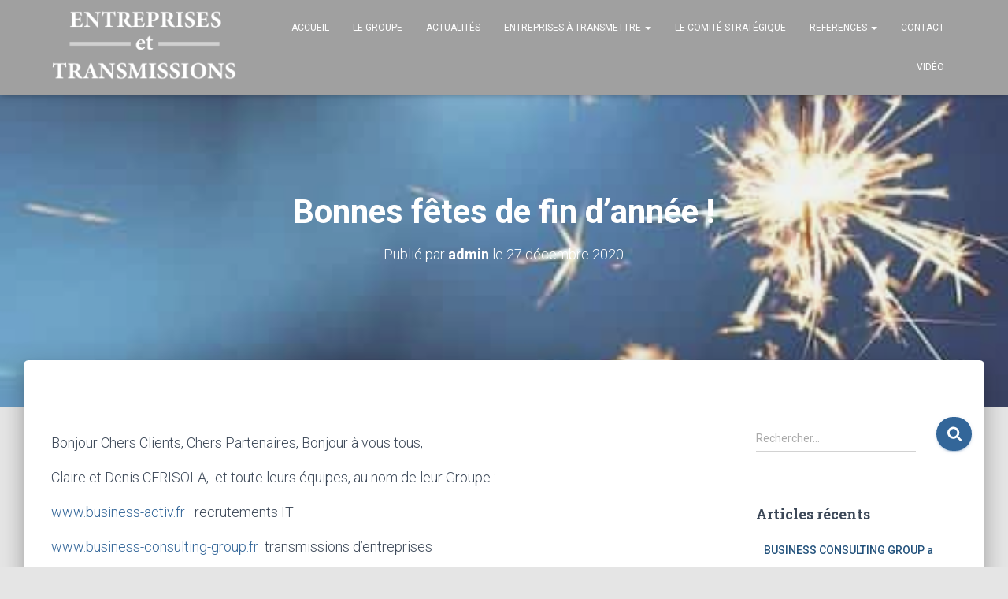

--- FILE ---
content_type: text/html; charset=UTF-8
request_url: https://entreprises-et-transmissions.fr/bonnes-fetes-de-fin-dannee/
body_size: 9455
content:
<!DOCTYPE html><html lang="fr-FR"><head><meta charset='UTF-8'><meta name="viewport" content="width=device-width, initial-scale=1"><link rel="profile" href="http://gmpg.org/xfn/11"><meta name='robots' content='index, follow, max-image-preview:large, max-snippet:-1, max-video-preview:-1' /><link media="all" href="https://entreprises-et-transmissions.fr/wp-content/cache/autoptimize/css/autoptimize_e97ed1d2413ca95210c2f323404fe9e6.css" rel="stylesheet" /><title>Bonnes fêtes de fin d&#039;année ! - Entreprises et Transmissions</title><link rel="canonical" href="https://entreprises-et-transmissions.fr/bonnes-fetes-de-fin-dannee/" /><meta property="og:locale" content="fr_FR" /><meta property="og:type" content="article" /><meta property="og:title" content="Bonnes fêtes de fin d&#039;année ! - Entreprises et Transmissions" /><meta property="og:description" content="Bonjour Chers Clients, Chers Partenaires, Bonjour à vous tous, Claire et Denis CERISOLA,  et toute leurs équipes, au nom de leur Groupe : www.business-activ.fr   recrutements IT www.business-consulting-group.fr  transmissions d’entreprises www.croissance-et-participations.fr   participation au capital et aide au Lire la suite&hellip;" /><meta property="og:url" content="https://entreprises-et-transmissions.fr/bonnes-fetes-de-fin-dannee/" /><meta property="og:site_name" content="Entreprises et Transmissions" /><meta property="article:published_time" content="2020-12-27T18:02:25+00:00" /><meta property="og:image" content="https://entreprises-et-transmissions.fr/wp-content/uploads/2020/12/MEILLEURES-VOEUX-2021.jpg" /><meta property="og:image:width" content="510" /><meta property="og:image:height" content="339" /><meta property="og:image:type" content="image/jpeg" /><meta name="author" content="admin" /><meta name="twitter:card" content="summary_large_image" /><meta name="twitter:label1" content="Écrit par" /><meta name="twitter:data1" content="admin" /> <script type="application/ld+json" class="yoast-schema-graph">{"@context":"https://schema.org","@graph":[{"@type":"Article","@id":"https://entreprises-et-transmissions.fr/bonnes-fetes-de-fin-dannee/#article","isPartOf":{"@id":"https://entreprises-et-transmissions.fr/bonnes-fetes-de-fin-dannee/"},"author":{"name":"admin","@id":"https://entreprises-et-transmissions.fr/#/schema/person/9bc47bec275ca70828326068548ff204"},"headline":"Bonnes fêtes de fin d&rsquo;année !","datePublished":"2020-12-27T18:02:25+00:00","dateModified":"2020-12-27T18:02:25+00:00","mainEntityOfPage":{"@id":"https://entreprises-et-transmissions.fr/bonnes-fetes-de-fin-dannee/"},"wordCount":66,"publisher":{"@id":"https://entreprises-et-transmissions.fr/#organization"},"image":{"@id":"https://entreprises-et-transmissions.fr/bonnes-fetes-de-fin-dannee/#primaryimage"},"thumbnailUrl":"https://entreprises-et-transmissions.fr/wp-content/uploads/2020/12/MEILLEURES-VOEUX-2021.jpg","articleSection":["Actualités"],"inLanguage":"fr-FR"},{"@type":"WebPage","@id":"https://entreprises-et-transmissions.fr/bonnes-fetes-de-fin-dannee/","url":"https://entreprises-et-transmissions.fr/bonnes-fetes-de-fin-dannee/","name":"Bonnes fêtes de fin d'année ! - Entreprises et Transmissions","isPartOf":{"@id":"https://entreprises-et-transmissions.fr/#website"},"primaryImageOfPage":{"@id":"https://entreprises-et-transmissions.fr/bonnes-fetes-de-fin-dannee/#primaryimage"},"image":{"@id":"https://entreprises-et-transmissions.fr/bonnes-fetes-de-fin-dannee/#primaryimage"},"thumbnailUrl":"https://entreprises-et-transmissions.fr/wp-content/uploads/2020/12/MEILLEURES-VOEUX-2021.jpg","datePublished":"2020-12-27T18:02:25+00:00","dateModified":"2020-12-27T18:02:25+00:00","breadcrumb":{"@id":"https://entreprises-et-transmissions.fr/bonnes-fetes-de-fin-dannee/#breadcrumb"},"inLanguage":"fr-FR","potentialAction":[{"@type":"ReadAction","target":["https://entreprises-et-transmissions.fr/bonnes-fetes-de-fin-dannee/"]}]},{"@type":"ImageObject","inLanguage":"fr-FR","@id":"https://entreprises-et-transmissions.fr/bonnes-fetes-de-fin-dannee/#primaryimage","url":"https://entreprises-et-transmissions.fr/wp-content/uploads/2020/12/MEILLEURES-VOEUX-2021.jpg","contentUrl":"https://entreprises-et-transmissions.fr/wp-content/uploads/2020/12/MEILLEURES-VOEUX-2021.jpg","width":510,"height":339},{"@type":"BreadcrumbList","@id":"https://entreprises-et-transmissions.fr/bonnes-fetes-de-fin-dannee/#breadcrumb","itemListElement":[{"@type":"ListItem","position":1,"name":"Accueil","item":"https://entreprises-et-transmissions.fr/"},{"@type":"ListItem","position":2,"name":"Actualités","item":"https://entreprises-et-transmissions.fr/actualites/"},{"@type":"ListItem","position":3,"name":"Bonnes fêtes de fin d&rsquo;année !"}]},{"@type":"WebSite","@id":"https://entreprises-et-transmissions.fr/#website","url":"https://entreprises-et-transmissions.fr/","name":"Entreprises et Transmissions","description":"","publisher":{"@id":"https://entreprises-et-transmissions.fr/#organization"},"potentialAction":[{"@type":"SearchAction","target":{"@type":"EntryPoint","urlTemplate":"https://entreprises-et-transmissions.fr/?s={search_term_string}"},"query-input":"required name=search_term_string"}],"inLanguage":"fr-FR"},{"@type":"Organization","@id":"https://entreprises-et-transmissions.fr/#organization","name":"Entreprises et Transmissions","url":"https://entreprises-et-transmissions.fr/","logo":{"@type":"ImageObject","inLanguage":"fr-FR","@id":"https://entreprises-et-transmissions.fr/#/schema/logo/image/","url":"https://entreprises-et-transmissions.fr/wp-content/uploads/2020/12/entreprises-et-transmissions.png","contentUrl":"https://entreprises-et-transmissions.fr/wp-content/uploads/2020/12/entreprises-et-transmissions.png","width":526,"height":223,"caption":"Entreprises et Transmissions"},"image":{"@id":"https://entreprises-et-transmissions.fr/#/schema/logo/image/"}},{"@type":"Person","@id":"https://entreprises-et-transmissions.fr/#/schema/person/9bc47bec275ca70828326068548ff204","name":"admin","image":{"@type":"ImageObject","inLanguage":"fr-FR","@id":"https://entreprises-et-transmissions.fr/#/schema/person/image/","url":"https://secure.gravatar.com/avatar/99fe5dfc023ccc8d495a82c4ce4921c6?s=96&d=mm&r=g","contentUrl":"https://secure.gravatar.com/avatar/99fe5dfc023ccc8d495a82c4ce4921c6?s=96&d=mm&r=g","caption":"admin"},"sameAs":["http://entreprises-et-transmissions.fr"],"url":"https://entreprises-et-transmissions.fr/author/admin/"}]}</script> <link rel='dns-prefetch' href='//fonts.googleapis.com' /><link rel="alternate" type="application/rss+xml" title="Entreprises et Transmissions &raquo; Flux" href="https://entreprises-et-transmissions.fr/feed/" /><link rel="alternate" type="application/rss+xml" title="Entreprises et Transmissions &raquo; Flux des commentaires" href="https://entreprises-et-transmissions.fr/comments/feed/" /><link rel='stylesheet' id='fl-builder-layout-186-css' href='https://entreprises-et-transmissions.fr/wp-content/cache/autoptimize/css/autoptimize_single_9f1536f66baf009b4437023239154882.css?ver=9f1536f66baf009b4437023239154882' type='text/css' media='all' /><link rel='stylesheet' id='hestia_fonts-css' href='https://fonts.googleapis.com/css?family=Roboto%3A300%2C400%2C500%2C700%7CRoboto+Slab%3A400%2C700&#038;subset=latin%2Clatin-ext&#038;ver=3.0.27' type='text/css' media='all' /> <script type='text/javascript' src='https://entreprises-et-transmissions.fr/wp-includes/js/jquery/jquery.min.js?ver=3.6.1' id='jquery-core-js'></script> <link rel="https://api.w.org/" href="https://entreprises-et-transmissions.fr/wp-json/" /><link rel="alternate" type="application/json" href="https://entreprises-et-transmissions.fr/wp-json/wp/v2/posts/186" /><link rel="EditURI" type="application/rsd+xml" title="RSD" href="https://entreprises-et-transmissions.fr/xmlrpc.php?rsd" /><link rel="wlwmanifest" type="application/wlwmanifest+xml" href="https://entreprises-et-transmissions.fr/wp-includes/wlwmanifest.xml" /><link rel='shortlink' href='https://entreprises-et-transmissions.fr/?p=186' /><link rel="alternate" type="application/json+oembed" href="https://entreprises-et-transmissions.fr/wp-json/oembed/1.0/embed?url=https%3A%2F%2Fentreprises-et-transmissions.fr%2Fbonnes-fetes-de-fin-dannee%2F" /><link rel="alternate" type="text/xml+oembed" href="https://entreprises-et-transmissions.fr/wp-json/oembed/1.0/embed?url=https%3A%2F%2Fentreprises-et-transmissions.fr%2Fbonnes-fetes-de-fin-dannee%2F&#038;format=xml" /><link rel="icon" href="https://entreprises-et-transmissions.fr/wp-content/uploads/2020/12/cropped-fav-logo-e-e-t-32x32.png" sizes="32x32" /><link rel="icon" href="https://entreprises-et-transmissions.fr/wp-content/uploads/2020/12/cropped-fav-logo-e-e-t-192x192.png" sizes="192x192" /><link rel="apple-touch-icon" href="https://entreprises-et-transmissions.fr/wp-content/uploads/2020/12/cropped-fav-logo-e-e-t-180x180.png" /><meta name="msapplication-TileImage" content="https://entreprises-et-transmissions.fr/wp-content/uploads/2020/12/cropped-fav-logo-e-e-t-270x270.png" /></head><body class="post-template-default single single-post postid-186 single-format-standard wp-custom-logo fl-builder fl-builder-2-8-5-3 blog-post header-layout-default"> <svg xmlns="http://www.w3.org/2000/svg" viewBox="0 0 0 0" width="0" height="0" focusable="false" role="none" style="visibility: hidden; position: absolute; left: -9999px; overflow: hidden;" ><defs><filter id="wp-duotone-dark-grayscale"><feColorMatrix color-interpolation-filters="sRGB" type="matrix" values=" .299 .587 .114 0 0 .299 .587 .114 0 0 .299 .587 .114 0 0 .299 .587 .114 0 0 " /><feComponentTransfer color-interpolation-filters="sRGB" ><feFuncR type="table" tableValues="0 0.49803921568627" /><feFuncG type="table" tableValues="0 0.49803921568627" /><feFuncB type="table" tableValues="0 0.49803921568627" /><feFuncA type="table" tableValues="1 1" /></feComponentTransfer><feComposite in2="SourceGraphic" operator="in" /></filter></defs></svg><svg xmlns="http://www.w3.org/2000/svg" viewBox="0 0 0 0" width="0" height="0" focusable="false" role="none" style="visibility: hidden; position: absolute; left: -9999px; overflow: hidden;" ><defs><filter id="wp-duotone-grayscale"><feColorMatrix color-interpolation-filters="sRGB" type="matrix" values=" .299 .587 .114 0 0 .299 .587 .114 0 0 .299 .587 .114 0 0 .299 .587 .114 0 0 " /><feComponentTransfer color-interpolation-filters="sRGB" ><feFuncR type="table" tableValues="0 1" /><feFuncG type="table" tableValues="0 1" /><feFuncB type="table" tableValues="0 1" /><feFuncA type="table" tableValues="1 1" /></feComponentTransfer><feComposite in2="SourceGraphic" operator="in" /></filter></defs></svg><svg xmlns="http://www.w3.org/2000/svg" viewBox="0 0 0 0" width="0" height="0" focusable="false" role="none" style="visibility: hidden; position: absolute; left: -9999px; overflow: hidden;" ><defs><filter id="wp-duotone-purple-yellow"><feColorMatrix color-interpolation-filters="sRGB" type="matrix" values=" .299 .587 .114 0 0 .299 .587 .114 0 0 .299 .587 .114 0 0 .299 .587 .114 0 0 " /><feComponentTransfer color-interpolation-filters="sRGB" ><feFuncR type="table" tableValues="0.54901960784314 0.98823529411765" /><feFuncG type="table" tableValues="0 1" /><feFuncB type="table" tableValues="0.71764705882353 0.25490196078431" /><feFuncA type="table" tableValues="1 1" /></feComponentTransfer><feComposite in2="SourceGraphic" operator="in" /></filter></defs></svg><svg xmlns="http://www.w3.org/2000/svg" viewBox="0 0 0 0" width="0" height="0" focusable="false" role="none" style="visibility: hidden; position: absolute; left: -9999px; overflow: hidden;" ><defs><filter id="wp-duotone-blue-red"><feColorMatrix color-interpolation-filters="sRGB" type="matrix" values=" .299 .587 .114 0 0 .299 .587 .114 0 0 .299 .587 .114 0 0 .299 .587 .114 0 0 " /><feComponentTransfer color-interpolation-filters="sRGB" ><feFuncR type="table" tableValues="0 1" /><feFuncG type="table" tableValues="0 0.27843137254902" /><feFuncB type="table" tableValues="0.5921568627451 0.27843137254902" /><feFuncA type="table" tableValues="1 1" /></feComponentTransfer><feComposite in2="SourceGraphic" operator="in" /></filter></defs></svg><svg xmlns="http://www.w3.org/2000/svg" viewBox="0 0 0 0" width="0" height="0" focusable="false" role="none" style="visibility: hidden; position: absolute; left: -9999px; overflow: hidden;" ><defs><filter id="wp-duotone-midnight"><feColorMatrix color-interpolation-filters="sRGB" type="matrix" values=" .299 .587 .114 0 0 .299 .587 .114 0 0 .299 .587 .114 0 0 .299 .587 .114 0 0 " /><feComponentTransfer color-interpolation-filters="sRGB" ><feFuncR type="table" tableValues="0 0" /><feFuncG type="table" tableValues="0 0.64705882352941" /><feFuncB type="table" tableValues="0 1" /><feFuncA type="table" tableValues="1 1" /></feComponentTransfer><feComposite in2="SourceGraphic" operator="in" /></filter></defs></svg><svg xmlns="http://www.w3.org/2000/svg" viewBox="0 0 0 0" width="0" height="0" focusable="false" role="none" style="visibility: hidden; position: absolute; left: -9999px; overflow: hidden;" ><defs><filter id="wp-duotone-magenta-yellow"><feColorMatrix color-interpolation-filters="sRGB" type="matrix" values=" .299 .587 .114 0 0 .299 .587 .114 0 0 .299 .587 .114 0 0 .299 .587 .114 0 0 " /><feComponentTransfer color-interpolation-filters="sRGB" ><feFuncR type="table" tableValues="0.78039215686275 1" /><feFuncG type="table" tableValues="0 0.94901960784314" /><feFuncB type="table" tableValues="0.35294117647059 0.47058823529412" /><feFuncA type="table" tableValues="1 1" /></feComponentTransfer><feComposite in2="SourceGraphic" operator="in" /></filter></defs></svg><svg xmlns="http://www.w3.org/2000/svg" viewBox="0 0 0 0" width="0" height="0" focusable="false" role="none" style="visibility: hidden; position: absolute; left: -9999px; overflow: hidden;" ><defs><filter id="wp-duotone-purple-green"><feColorMatrix color-interpolation-filters="sRGB" type="matrix" values=" .299 .587 .114 0 0 .299 .587 .114 0 0 .299 .587 .114 0 0 .299 .587 .114 0 0 " /><feComponentTransfer color-interpolation-filters="sRGB" ><feFuncR type="table" tableValues="0.65098039215686 0.40392156862745" /><feFuncG type="table" tableValues="0 1" /><feFuncB type="table" tableValues="0.44705882352941 0.4" /><feFuncA type="table" tableValues="1 1" /></feComponentTransfer><feComposite in2="SourceGraphic" operator="in" /></filter></defs></svg><svg xmlns="http://www.w3.org/2000/svg" viewBox="0 0 0 0" width="0" height="0" focusable="false" role="none" style="visibility: hidden; position: absolute; left: -9999px; overflow: hidden;" ><defs><filter id="wp-duotone-blue-orange"><feColorMatrix color-interpolation-filters="sRGB" type="matrix" values=" .299 .587 .114 0 0 .299 .587 .114 0 0 .299 .587 .114 0 0 .299 .587 .114 0 0 " /><feComponentTransfer color-interpolation-filters="sRGB" ><feFuncR type="table" tableValues="0.098039215686275 1" /><feFuncG type="table" tableValues="0 0.66274509803922" /><feFuncB type="table" tableValues="0.84705882352941 0.41960784313725" /><feFuncA type="table" tableValues="1 1" /></feComponentTransfer><feComposite in2="SourceGraphic" operator="in" /></filter></defs></svg><div class="wrapper post-186 post type-post status-publish format-standard has-post-thumbnail hentry category-actualites default "><header class="header "><div style="display: none"></div><nav class="navbar navbar-default navbar-fixed-top  hestia_left navbar-not-transparent"><div class="container"><div class="navbar-header"><div class="title-logo-wrapper"> <a class="navbar-brand" href="https://entreprises-et-transmissions.fr/"
 title="Entreprises et Transmissions"> <picture>
<source type="image/webp" srcset="https://entreprises-et-transmissions.fr/wp-content/uploads/2020/12/cropped-entreprises-et-transmissions.png.webp"/>
<img src="https://entreprises-et-transmissions.fr/wp-content/uploads/2020/12/cropped-entreprises-et-transmissions.png" alt="Entreprises et Transmissions" width="526" height="223"/>
</picture>
</a></div><div class="navbar-toggle-wrapper"> <button type="button" class="navbar-toggle" data-toggle="collapse" data-target="#main-navigation"> <span class="icon-bar"></span> <span class="icon-bar"></span> <span class="icon-bar"></span> <span class="sr-only">Déplier la navigation</span> </button></div></div><div id="main-navigation" class="collapse navbar-collapse"><ul id="menu-menu-principal" class="nav navbar-nav"><li id="menu-item-14" class="menu-item menu-item-type-post_type menu-item-object-page menu-item-home menu-item-14"><a title="Accueil" href="https://entreprises-et-transmissions.fr/">Accueil</a></li><li id="menu-item-1972" class="menu-item menu-item-type-post_type menu-item-object-page menu-item-1972"><a title="Le groupe" href="https://entreprises-et-transmissions.fr/le-groupe/">Le groupe</a></li><li id="menu-item-15" class="menu-item menu-item-type-post_type menu-item-object-page current_page_parent menu-item-15"><a title="Actualités" href="https://entreprises-et-transmissions.fr/actualites/">Actualités</a></li><li id="menu-item-1452" class="menu-item menu-item-type-post_type menu-item-object-page menu-item-has-children menu-item-1452 dropdown"><a title="Entreprises à transmettre" href="https://entreprises-et-transmissions.fr/entreprises-a-transmettre/" class="dropdown-toggle">Entreprises à transmettre <span class="caret-wrap"><span class="caret"><svg aria-hidden="true" focusable="false" data-prefix="fas" data-icon="chevron-down" class="svg-inline--fa fa-chevron-down fa-w-14" role="img" xmlns="http://www.w3.org/2000/svg" viewBox="0 0 448 512"><path d="M207.029 381.476L12.686 187.132c-9.373-9.373-9.373-24.569 0-33.941l22.667-22.667c9.357-9.357 24.522-9.375 33.901-.04L224 284.505l154.745-154.021c9.379-9.335 24.544-9.317 33.901.04l22.667 22.667c9.373 9.373 9.373 24.569 0 33.941L240.971 381.476c-9.373 9.372-24.569 9.372-33.942 0z"></path></svg></span></span></a><ul role="menu" class="dropdown-menu"><li id="menu-item-107" class="menu-item menu-item-type-post_type menu-item-object-page menu-item-107"><a title="TRANSMISSIONS D’ENTREPRISES" href="https://entreprises-et-transmissions.fr/transmissions-dentreprises/">TRANSMISSIONS D’ENTREPRISES</a></li></ul></li><li id="menu-item-883" class="menu-item menu-item-type-post_type menu-item-object-page menu-item-883"><a title="Le comité stratégique" href="https://entreprises-et-transmissions.fr/le-comite-strategique/">Le comité stratégique</a></li><li id="menu-item-144" class="menu-item menu-item-type-post_type menu-item-object-page menu-item-has-children menu-item-144 dropdown"><a title="REFERENCES" href="https://entreprises-et-transmissions.fr/references/" class="dropdown-toggle">REFERENCES <span class="caret-wrap"><span class="caret"><svg aria-hidden="true" focusable="false" data-prefix="fas" data-icon="chevron-down" class="svg-inline--fa fa-chevron-down fa-w-14" role="img" xmlns="http://www.w3.org/2000/svg" viewBox="0 0 448 512"><path d="M207.029 381.476L12.686 187.132c-9.373-9.373-9.373-24.569 0-33.941l22.667-22.667c9.357-9.357 24.522-9.375 33.901-.04L224 284.505l154.745-154.021c9.379-9.335 24.544-9.317 33.901.04l22.667 22.667c9.373 9.373 9.373 24.569 0 33.941L240.971 381.476c-9.373 9.372-24.569 9.372-33.942 0z"></path></svg></span></span></a><ul role="menu" class="dropdown-menu"><li id="menu-item-176" class="menu-item menu-item-type-post_type menu-item-object-page menu-item-176"><a title="Partenaires" href="https://entreprises-et-transmissions.fr/partenaires/">Partenaires</a></li><li id="menu-item-921" class="menu-item menu-item-type-post_type menu-item-object-page menu-item-921"><a title="Lexique" href="https://entreprises-et-transmissions.fr/lexique/">Lexique</a></li></ul></li><li id="menu-item-161" class="menu-item menu-item-type-post_type menu-item-object-page menu-item-161"><a title="Contact" href="https://entreprises-et-transmissions.fr/contact/">Contact</a></li><li id="menu-item-1857" class="menu-item menu-item-type-post_type menu-item-object-page menu-item-1857"><a title="Vidéo" href="https://entreprises-et-transmissions.fr/1852-2/">Vidéo</a></li></ul></div></div></nav></header><div id="primary" class="boxed-layout-header page-header header-small" data-parallax="active" ><div class="container"><div class="row"><div class="col-md-10 col-md-offset-1 text-center"><h1 class="hestia-title entry-title">Bonnes fêtes de fin d&rsquo;année !</h1><h4 class="author">Publié par <a href="https://entreprises-et-transmissions.fr/author/admin/" class="vcard author"><strong class="fn">admin</strong></a> le <time class="entry-date published" datetime="2020-12-27T19:02:25+01:00" content="2020-12-27">27 décembre 2020</time></h4></div></div></div><div class="header-filter" style="background-image: url(https://entreprises-et-transmissions.fr/wp-content/uploads/2020/12/MEILLEURES-VOEUX-2021.jpg);"></div></div><div class="main  main-raised "><div class="blog-post blog-post-wrapper"><div class="container"><article id="post-186" class="section section-text"><div class="row"><div class="col-md-8 single-post-container" data-layout="sidebar-right"><div class="single-post-wrap entry-content"><div class="fl-builder-content fl-builder-content-186 fl-builder-content-primary fl-builder-global-templates-locked" data-post-id="186"><div class="fl-row fl-row-fixed-width fl-row-bg-none fl-node-5fe8cb8fb1540 fl-row-default-height fl-row-align-center" data-node="5fe8cb8fb1540"><div class="fl-row-content-wrap"><div class="fl-row-content fl-row-fixed-width fl-node-content"><div class="fl-col-group fl-node-5fe8cb8fb223a" data-node="5fe8cb8fb223a"><div class="fl-col fl-node-5fe8cb8fb22dc fl-col-bg-color fl-col-has-cols" data-node="5fe8cb8fb22dc"><div class="fl-col-content fl-node-content"><div class="fl-module fl-module-rich-text fl-node-5fe8cb8fb3b1b" data-node="5fe8cb8fb3b1b"><div class="fl-module-content fl-node-content"><div class="fl-rich-text"><p>Bonjour Chers Clients, Chers Partenaires, Bonjour à vous tous,</p><p>Claire et Denis CERISOLA,  et toute leurs équipes, au nom de leur Groupe :</p><p><a href="http://www.business-activ.fr/" target="_blank" rel="noreferrer noopener">www.business-activ.fr</a>   recrutements IT</p><p><a href="http://www.business-consulting-group.fr/" target="_blank" rel="noreferrer noopener">www.business-consulting-group.fr</a>  transmissions d’entreprises</p><p><a href="http://www.croissance-et-participations.fr/" target="_blank" rel="noreferrer noopener">www.croissance-et-participations.fr</a>   participation au capital et aide au démarrage.</p><p>Vous souhaitent de Bonnes Fêtes et une Excellente Année 2021.</p><p>Claire et Denis CERISOLA</p></div></div></div><div class="fl-col-group fl-node-5fe8cba75b9e0 fl-col-group-nested" data-node="5fe8cba75b9e0"><div class="fl-col fl-node-5fe8cba75ba81 fl-col-bg-color fl-col-small" data-node="5fe8cba75ba81"><div class="fl-col-content fl-node-content"><div class="fl-module fl-module-photo fl-node-5fe8cbb128836" data-node="5fe8cbb128836"><div class="fl-module-content fl-node-content"><div class="fl-photo fl-photo-align-center" itemscope itemtype="https://schema.org/ImageObject"><div class="fl-photo-content fl-photo-img-png"> <a href="http://croissance-et-participations.fr" target="_blank" rel="noopener"  itemprop="url"> <picture decoding="async" loading="lazy" class="fl-photo-img wp-image-171 size-thumbnail" itemprop="image" title="croissance-et-participation">
<source type="image/webp" srcset="https://entreprises-et-transmissions.fr/wp-content/uploads/2020/12/croissance-et-participation-150x150.png.webp 150w, https://entreprises-et-transmissions.fr/wp-content/uploads/2020/12/croissance-et-participation-300x300.png.webp 300w, https://entreprises-et-transmissions.fr/wp-content/uploads/2020/12/croissance-et-participation.png.webp 631w" sizes="(max-width: 150px) 100vw, 150px"/>
<img decoding="async" loading="lazy" src="https://entreprises-et-transmissions.fr/wp-content/uploads/2020/12/croissance-et-participation-150x150.png" alt="croissance-et-participation" itemprop="image" height="150" width="150" srcset="https://entreprises-et-transmissions.fr/wp-content/uploads/2020/12/croissance-et-participation-150x150.png 150w, https://entreprises-et-transmissions.fr/wp-content/uploads/2020/12/croissance-et-participation-300x300.png 300w, https://entreprises-et-transmissions.fr/wp-content/uploads/2020/12/croissance-et-participation.png 631w" sizes="(max-width: 150px) 100vw, 150px"/>
</picture>
 </a></div></div></div></div></div></div><div class="fl-col fl-node-5fe8cba75ba85 fl-col-bg-color fl-col-small" data-node="5fe8cba75ba85"><div class="fl-col-content fl-node-content"><div class="fl-module fl-module-photo fl-node-5fe8cbd7ee6a0" data-node="5fe8cbd7ee6a0"><div class="fl-module-content fl-node-content"><div class="fl-photo fl-photo-align-center" itemscope itemtype="https://schema.org/ImageObject"><div class="fl-photo-content fl-photo-img-png"> <a href="http://business-activ.fr" target="_blank" rel="noopener"  itemprop="url"> <picture decoding="async" loading="lazy" class="fl-photo-img wp-image-170 size-thumbnail" itemprop="image" title="business-activ">
<source type="image/webp" srcset="https://entreprises-et-transmissions.fr/wp-content/uploads/2020/12/business-activ-150x150.png.webp 150w, https://entreprises-et-transmissions.fr/wp-content/uploads/2020/12/business-activ.png.webp 215w" sizes="(max-width: 150px) 100vw, 150px"/>
<img decoding="async" loading="lazy" src="https://entreprises-et-transmissions.fr/wp-content/uploads/2020/12/business-activ-150x150.png" alt="business-activ" itemprop="image" height="150" width="150" srcset="https://entreprises-et-transmissions.fr/wp-content/uploads/2020/12/business-activ-150x150.png 150w, https://entreprises-et-transmissions.fr/wp-content/uploads/2020/12/business-activ.png 215w" sizes="(max-width: 150px) 100vw, 150px"/>
</picture>
 </a></div></div></div></div></div></div><div class="fl-col fl-node-5fe8cba75ba8a fl-col-bg-color fl-col-small" data-node="5fe8cba75ba8a"><div class="fl-col-content fl-node-content"><div class="fl-module fl-module-photo fl-node-5fe8cbfaac7d3" data-node="5fe8cbfaac7d3"><div class="fl-module-content fl-node-content"><div class="fl-photo fl-photo-align-center" itemscope itemtype="https://schema.org/ImageObject"><div class="fl-photo-content fl-photo-img-png"> <a href="https://business-consulting-group.fr/" target="_blank" rel="noopener"  itemprop="url"> <picture decoding="async" loading="lazy" class="fl-photo-img wp-image-169 size-thumbnail" itemprop="image" title="business-consulting-group">
<source type="image/webp" srcset="https://entreprises-et-transmissions.fr/wp-content/uploads/2020/12/business-consulting-group-150x150.png.webp 150w, https://entreprises-et-transmissions.fr/wp-content/uploads/2020/12/business-consulting-group-300x300.png.webp 300w, https://entreprises-et-transmissions.fr/wp-content/uploads/2020/12/business-consulting-group.png.webp 500w" sizes="(max-width: 150px) 100vw, 150px"/>
<img decoding="async" loading="lazy" src="https://entreprises-et-transmissions.fr/wp-content/uploads/2020/12/business-consulting-group-150x150.png" alt="business-consulting-group" itemprop="image" height="150" width="150" srcset="https://entreprises-et-transmissions.fr/wp-content/uploads/2020/12/business-consulting-group-150x150.png 150w, https://entreprises-et-transmissions.fr/wp-content/uploads/2020/12/business-consulting-group-300x300.png 300w, https://entreprises-et-transmissions.fr/wp-content/uploads/2020/12/business-consulting-group.png 500w" sizes="(max-width: 150px) 100vw, 150px"/>
</picture>
 </a></div></div></div></div></div></div></div></div></div></div></div></div></div></div></div><div class="section section-blog-info"><div class="row"><div class="col-md-6"><div class="entry-categories">Catégories : <span class="label label-primary"><a href="https://entreprises-et-transmissions.fr/category/actualites/">Actualités</a></span></div></div><div class="col-md-6"><div class="entry-social"> <a target="_blank" rel="tooltip"
 data-original-title="Partager sur Facebook"
 class="btn btn-just-icon btn-round btn-facebook"
 href="https://www.facebook.com/sharer.php?u=https://entreprises-et-transmissions.fr/bonnes-fetes-de-fin-dannee/"> <svg xmlns="http://www.w3.org/2000/svg" viewBox="0 0 320 512" width="20" height="17"><path fill="currentColor" d="M279.14 288l14.22-92.66h-88.91v-60.13c0-25.35 12.42-50.06 52.24-50.06h40.42V6.26S260.43 0 225.36 0c-73.22 0-121.08 44.38-121.08 124.72v70.62H22.89V288h81.39v224h100.17V288z"></path></svg> </a> <a target="_blank" rel="tooltip"
 data-original-title="Partager sur Twitter"
 class="btn btn-just-icon btn-round btn-twitter"
 href="http://twitter.com/share?url=https://entreprises-et-transmissions.fr/bonnes-fetes-de-fin-dannee/&#038;text=Bonnes%20f%C3%AAtes%20de%20fin%20d%E2%80%99ann%C3%A9e%20%21"> <svg xmlns="http://www.w3.org/2000/svg" viewBox="0 0 512 512" width="20" height="17"><path fill="currentColor" d="M459.37 151.716c.325 4.548.325 9.097.325 13.645 0 138.72-105.583 298.558-298.558 298.558-59.452 0-114.68-17.219-161.137-47.106 8.447.974 16.568 1.299 25.34 1.299 49.055 0 94.213-16.568 130.274-44.832-46.132-.975-84.792-31.188-98.112-72.772 6.498.974 12.995 1.624 19.818 1.624 9.421 0 18.843-1.3 27.614-3.573-48.081-9.747-84.143-51.98-84.143-102.985v-1.299c13.969 7.797 30.214 12.67 47.431 13.319-28.264-18.843-46.781-51.005-46.781-87.391 0-19.492 5.197-37.36 14.294-52.954 51.655 63.675 129.3 105.258 216.365 109.807-1.624-7.797-2.599-15.918-2.599-24.04 0-57.828 46.782-104.934 104.934-104.934 30.213 0 57.502 12.67 76.67 33.137 23.715-4.548 46.456-13.32 66.599-25.34-7.798 24.366-24.366 44.833-46.132 57.827 21.117-2.273 41.584-8.122 60.426-16.243-14.292 20.791-32.161 39.308-52.628 54.253z"></path></svg> </a> <a rel="tooltip"
 data-original-title=" Partager par e-mail"
 class="btn btn-just-icon btn-round"
 href="mailto:?subject=Bonnes%20fêtes%20de%20fin%20d%26rsquo;année%20!&#038;body=https://entreprises-et-transmissions.fr/bonnes-fetes-de-fin-dannee/"> <svg xmlns="http://www.w3.org/2000/svg" viewBox="0 0 512 512" width="20" height="17"><path fill="currentColor" d="M502.3 190.8c3.9-3.1 9.7-.2 9.7 4.7V400c0 26.5-21.5 48-48 48H48c-26.5 0-48-21.5-48-48V195.6c0-5 5.7-7.8 9.7-4.7 22.4 17.4 52.1 39.5 154.1 113.6 21.1 15.4 56.7 47.8 92.2 47.6 35.7.3 72-32.8 92.3-47.6 102-74.1 131.6-96.3 154-113.7zM256 320c23.2.4 56.6-29.2 73.4-41.4 132.7-96.3 142.8-104.7 173.4-128.7 5.8-4.5 9.2-11.5 9.2-18.9v-19c0-26.5-21.5-48-48-48H48C21.5 64 0 85.5 0 112v19c0 7.4 3.4 14.3 9.2 18.9 30.6 23.9 40.7 32.4 173.4 128.7 16.8 12.2 50.2 41.8 73.4 41.4z"></path></svg> </a></div></div></div><hr></div></div><div class="col-md-3 blog-sidebar-wrapper col-md-offset-1"><aside id="secondary" class="blog-sidebar" role="complementary"><div id="search-2" class="widget widget_search"><form role="search" method="get" class="search-form" action="https://entreprises-et-transmissions.fr/"> <label> <span class="screen-reader-text">Rechercher :</span> <input type="search" class="search-field" placeholder="Rechercher…" value="" name="s" /> </label> <input type="submit" class="search-submit" value="Rechercher" /></form></div><div id="recent-posts-2" class="widget widget_recent_entries"><h5>Articles récents</h5><ul><li> <a href="https://entreprises-et-transmissions.fr/business-consulting-group-a-accompagne-la-cession-de-lentreprise-tecem-a-echirolles38/">BUSINESS CONSULTING GROUP a accompagné la cession de l’entreprise TECEM à Echirolles(38)</a></li><li> <a href="https://entreprises-et-transmissions.fr/vents-porteurs-sur-l-activite-nautisme/">VENTS PORTEURS SUR L’ ACTIVITE NAUTISME</a></li><li> <a href="https://entreprises-et-transmissions.fr/opportunite-de-reprise-fonds-de-commerce-pour-jeune-entrepreneur-outdoor/">OPPORTUNITE DE REPRISE FONDS DE COMMERCE POUR JEUNE ENTREPRENEUR : OUTDOOR</a></li><li> <a href="https://entreprises-et-transmissions.fr/business-consulting-group-present-au-grand-pavois-de-la-rochelle/">BUSINESS CONSULTING GROUP présent au GRAND PAVOIS de la ROCHELLE</a></li><li> <a href="https://entreprises-et-transmissions.fr/business-consulting-group-soutien-le-club-de-hockey-sur-glace/">BUSINESS CONSULTING GROUP  soutien le Club de Hockey sur Glace :</a></li></ul></div><div id="archives-2" class="widget widget_archive"><h5>Archives</h5><ul><li><a href='https://entreprises-et-transmissions.fr/2026/01/'>janvier 2026</a></li><li><a href='https://entreprises-et-transmissions.fr/2025/11/'>novembre 2025</a></li><li><a href='https://entreprises-et-transmissions.fr/2025/10/'>octobre 2025</a></li><li><a href='https://entreprises-et-transmissions.fr/2025/09/'>septembre 2025</a></li><li><a href='https://entreprises-et-transmissions.fr/2025/08/'>août 2025</a></li><li><a href='https://entreprises-et-transmissions.fr/2025/07/'>juillet 2025</a></li><li><a href='https://entreprises-et-transmissions.fr/2025/06/'>juin 2025</a></li><li><a href='https://entreprises-et-transmissions.fr/2025/03/'>mars 2025</a></li><li><a href='https://entreprises-et-transmissions.fr/2025/01/'>janvier 2025</a></li><li><a href='https://entreprises-et-transmissions.fr/2024/12/'>décembre 2024</a></li><li><a href='https://entreprises-et-transmissions.fr/2024/11/'>novembre 2024</a></li><li><a href='https://entreprises-et-transmissions.fr/2024/10/'>octobre 2024</a></li><li><a href='https://entreprises-et-transmissions.fr/2024/09/'>septembre 2024</a></li><li><a href='https://entreprises-et-transmissions.fr/2024/08/'>août 2024</a></li><li><a href='https://entreprises-et-transmissions.fr/2024/06/'>juin 2024</a></li><li><a href='https://entreprises-et-transmissions.fr/2024/04/'>avril 2024</a></li><li><a href='https://entreprises-et-transmissions.fr/2024/02/'>février 2024</a></li><li><a href='https://entreprises-et-transmissions.fr/2024/01/'>janvier 2024</a></li><li><a href='https://entreprises-et-transmissions.fr/2023/09/'>septembre 2023</a></li><li><a href='https://entreprises-et-transmissions.fr/2022/04/'>avril 2022</a></li><li><a href='https://entreprises-et-transmissions.fr/2021/03/'>mars 2021</a></li><li><a href='https://entreprises-et-transmissions.fr/2021/02/'>février 2021</a></li><li><a href='https://entreprises-et-transmissions.fr/2020/12/'>décembre 2020</a></li><li><a href='https://entreprises-et-transmissions.fr/2020/11/'>novembre 2020</a></li></ul></div></aside></div></div></article></div></div></div><div class="section related-posts"><div class="container"><div class="row"><div class="col-md-12"><h2 class="hestia-title text-center">Articles similaires</h2><div class="row"><div class="col-md-4"><div class="card card-blog"><div class="card-image"> <a href="https://entreprises-et-transmissions.fr/business-consulting-group-a-accompagne-la-cession-de-lentreprise-tecem-a-echirolles38/" title="BUSINESS CONSULTING GROUP a accompagné la cession de l’entreprise TECEM à Echirolles(38)"> <picture class="attachment-hestia-blog size-hestia-blog wp-post-image" decoding="async" loading="lazy">
<source type="image/webp" srcset="https://entreprises-et-transmissions.fr/wp-content/uploads/2026/01/cetem-pano-360x240.jpg.webp"/>
<img width="360" height="240" src="https://entreprises-et-transmissions.fr/wp-content/uploads/2026/01/cetem-pano-360x240.jpg" alt="" decoding="async" loading="lazy"/>
</picture>
 </a></div><div class="content"><h6 class="category text-info"><a href="https://entreprises-et-transmissions.fr/category/actualites/" title="Voir tout les articles dans Actualités" >Actualités</a></h6><h4 class="card-title"> <a class="blog-item-title-link" href="https://entreprises-et-transmissions.fr/business-consulting-group-a-accompagne-la-cession-de-lentreprise-tecem-a-echirolles38/" title="BUSINESS CONSULTING GROUP a accompagné la cession de l’entreprise TECEM à Echirolles(38)" rel="bookmark"> BUSINESS CONSULTING GROUP a accompagné la cession de l’entreprise TECEM à Echirolles(38) </a></h4><p class="card-description">&nbsp;Au départ, entreprise de mécanique générale créée par Franck GERARDIN, TECEM a débuté son activité dans le taillage d’engrenage au cours des années 80. Au cours des années suivantes, TECEM a recruté et étoffé ses<a class="moretag" href="https://entreprises-et-transmissions.fr/business-consulting-group-a-accompagne-la-cession-de-lentreprise-tecem-a-echirolles38/"> Lire la suite&hellip;</a></p></div></div></div><div class="col-md-4"><div class="card card-blog"><div class="card-image"> <a href="https://entreprises-et-transmissions.fr/vents-porteurs-sur-l-activite-nautisme/" title="VENTS PORTEURS SUR L’ ACTIVITE NAUTISME"> <picture class="attachment-hestia-blog size-hestia-blog wp-post-image" decoding="async" loading="lazy">
<source type="image/webp" srcset="https://entreprises-et-transmissions.fr/wp-content/uploads/2025/11/activite_nautisme-360x240.jpg.webp"/>
<img width="360" height="240" src="https://entreprises-et-transmissions.fr/wp-content/uploads/2025/11/activite_nautisme-360x240.jpg" alt="" decoding="async" loading="lazy"/>
</picture>
 </a></div><div class="content"><h6 class="category text-info"><a href="https://entreprises-et-transmissions.fr/category/actualites/" title="Voir tout les articles dans Actualités" >Actualités</a></h6><h4 class="card-title"> <a class="blog-item-title-link" href="https://entreprises-et-transmissions.fr/vents-porteurs-sur-l-activite-nautisme/" title="VENTS PORTEURS SUR L’ ACTIVITE NAUTISME" rel="bookmark"> VENTS PORTEURS SUR L’ ACTIVITE NAUTISME </a></h4><p class="card-description">Une brise souffle dans les voiles du secteur Nautique.Après une période d’accalmie, le marché reprend sur ce secteur.Le POLE NAUTISME de BUSINESS CONSULTING GROUP est présent au Salon PARIS NAUTIC SHOW auBOURGET.Nombreux contacts noués avec<a class="moretag" href="https://entreprises-et-transmissions.fr/vents-porteurs-sur-l-activite-nautisme/"> Lire la suite&hellip;</a></p></div></div></div><div class="col-md-4"><div class="card card-blog"><div class="card-image"> <a href="https://entreprises-et-transmissions.fr/opportunite-de-reprise-fonds-de-commerce-pour-jeune-entrepreneur-outdoor/" title="OPPORTUNITE DE REPRISE FONDS DE COMMERCE POUR JEUNE ENTREPRENEUR : OUTDOOR"> <picture class="attachment-hestia-blog size-hestia-blog wp-post-image" decoding="async" loading="lazy">
<source type="image/webp" srcset="https://entreprises-et-transmissions.fr/wp-content/uploads/2025/10/bags-outdoor-360x240.png.webp"/>
<img width="360" height="240" src="https://entreprises-et-transmissions.fr/wp-content/uploads/2025/10/bags-outdoor-360x240.png" alt="" decoding="async" loading="lazy"/>
</picture>
 </a></div><div class="content"><h6 class="category text-info"><a href="https://entreprises-et-transmissions.fr/category/actualites/" title="Voir tout les articles dans Actualités" >Actualités</a></h6><h4 class="card-title"> <a class="blog-item-title-link" href="https://entreprises-et-transmissions.fr/opportunite-de-reprise-fonds-de-commerce-pour-jeune-entrepreneur-outdoor/" title="OPPORTUNITE DE REPRISE FONDS DE COMMERCE POUR JEUNE ENTREPRENEUR : OUTDOOR" rel="bookmark"> OPPORTUNITE DE REPRISE FONDS DE COMMERCE POUR JEUNE ENTREPRENEUR : OUTDOOR </a></h4><p class="card-description">Notre client cède les fondamentaux de son entreprise&nbsp;: SACS SPORT VOYAGE B TO C ✔︎ La marque est belle.✔︎ Le potentiel (marché du sac à dos/ déplacements pro de courtes durées) est énorme aussi bien<a class="moretag" href="https://entreprises-et-transmissions.fr/opportunite-de-reprise-fonds-de-commerce-pour-jeune-entrepreneur-outdoor/"> Lire la suite&hellip;</a></p></div></div></div></div></div></div></div></div><div class="footer-wrapper"><footer class="footer footer-black footer-big"><div class="container"><div class="hestia-bottom-footer-content"><ul id="menu-footer" class="footer-menu pull-left"><li id="menu-item-664" class="menu-item menu-item-type-post_type menu-item-object-page menu-item-home menu-item-664"><a href="https://entreprises-et-transmissions.fr/">Accueil</a></li><li id="menu-item-665" class="menu-item menu-item-type-post_type menu-item-object-page current_page_parent menu-item-665"><a href="https://entreprises-et-transmissions.fr/actualites/">Actualités</a></li><li id="menu-item-666" class="menu-item menu-item-type-post_type menu-item-object-page menu-item-666"><a href="https://entreprises-et-transmissions.fr/transmissions-dentreprises/">TRANSMISSIONS D’ENTREPRISES</a></li><li id="menu-item-667" class="menu-item menu-item-type-post_type menu-item-object-page menu-item-667"><a href="https://entreprises-et-transmissions.fr/transactions-immobilieres/">TRANSACTIONS IMMOBILIÈRES</a></li><li id="menu-item-671" class="menu-item menu-item-type-post_type menu-item-object-page menu-item-671"><a href="https://entreprises-et-transmissions.fr/references/">REFERENCES</a></li><li id="menu-item-672" class="menu-item menu-item-type-post_type menu-item-object-page menu-item-672"><a href="https://entreprises-et-transmissions.fr/partenaires/">Partenaires</a></li><li id="menu-item-668" class="menu-item menu-item-type-post_type menu-item-object-page menu-item-668"><a href="https://entreprises-et-transmissions.fr/contact/">Contact</a></li><li id="menu-item-669" class="menu-item menu-item-type-post_type menu-item-object-page menu-item-669"><a href="https://entreprises-et-transmissions.fr/mentions-legales-2/">Mentions légales</a></li></ul><div class="copyright pull-right">Hestia | Développé par <a href="https://themeisle.com%20" rel="nofollow">ThemeIsle</a></div></div></div></footer></div></div> <button class="hestia-scroll-to-top"> <svg  xmlns="http://www.w3.org/2000/svg" viewBox="0 0 320 512" width="12.5px" height="20px"><path d="M177 255.7l136 136c9.4 9.4 9.4 24.6 0 33.9l-22.6 22.6c-9.4 9.4-24.6 9.4-33.9 0L160 351.9l-96.4 96.4c-9.4 9.4-24.6 9.4-33.9 0L7 425.7c-9.4-9.4-9.4-24.6 0-33.9l136-136c9.4-9.5 24.6-9.5 34-.1zm-34-192L7 199.7c-9.4 9.4-9.4 24.6 0 33.9l22.6 22.6c9.4 9.4 24.6 9.4 33.9 0l96.4-96.4 96.4 96.4c9.4 9.4 24.6 9.4 33.9 0l22.6-22.6c9.4-9.4 9.4-24.6 0-33.9l-136-136c-9.2-9.4-24.4-9.4-33.8 0z"></path></svg> </button> <script defer src="https://entreprises-et-transmissions.fr/wp-content/cache/autoptimize/js/autoptimize_3867296e784051f9abb401493c813e38.js"></script></body></html>